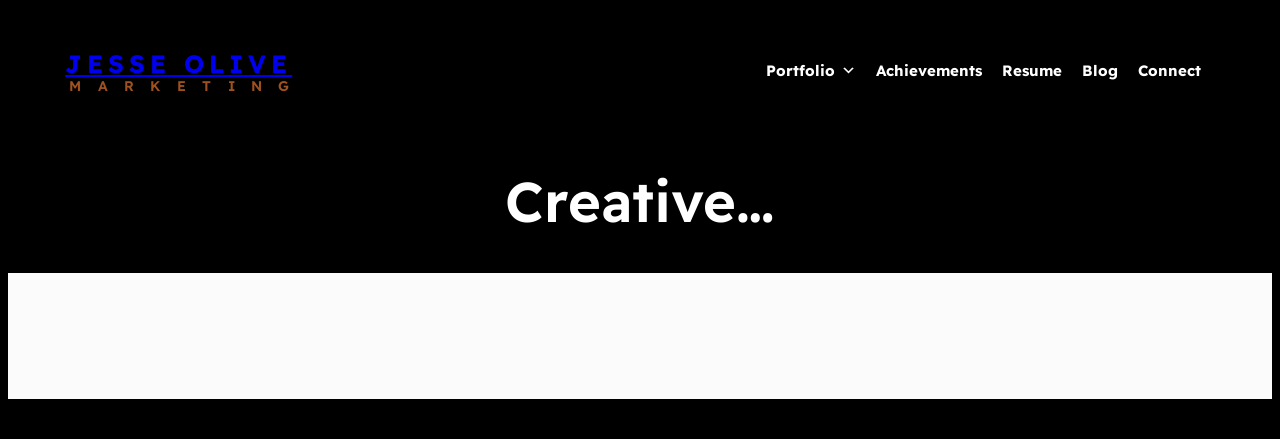

--- FILE ---
content_type: text/css
request_url: https://www.jesseolive.com/wp-content/uploads/eb-style/eb-style-edit-site.min.css
body_size: 271
content:
/* eb-slider-hm6qq Starts */.eb-parallax-slider-wrapper.eb-slider-hm6qq { transition:border 0.5s, border-radius 0.5s, box-shadow 0.5s, background 0.5s }.eb-parallax-slider-wrapper.eb-slider-hm6qq .eb-parallax-container .eb-parallax-slider { --slide-size:400px }.eb-parallax-slider-wrapper.eb-slider-hm6qq .eb-parallax-container .eb-parallax-slider .eb-parallax-wrapper li { align-items:center; justify-content:center; margin-left:0px; margin-right:0px }.eb-parallax-slider-wrapper.eb-slider-hm6qq .eb-parallax-container .eb-parallax-slider .eb-parallax-wrapper { padding:initial; margin-left:-0px }.eb-parallax-slider-wrapper.eb-slider-hm6qq .eb-parallax-container .eb-parallax-slider .eb-parallax-wrapper .slide .slide__content { padding:20px }.eb-parallax-slider-wrapper.eb-slider-hm6qq .eb-parallax-container .eb-parallax-slider .eb-parallax-wrapper .slide .slide__headline { color:#ffffff; background-color:rgba(135,92,255,0); font-size:24px; margin-top:0px; margin-right:0px; margin-left:0px; margin-bottom:20px }.eb-parallax-slider-wrapper.eb-slider-hm6qq .eb-parallax-container .eb-parallax-slider .eb-parallax-wrapper .slide .slide__action { color:#fffff; background-color:rgba(135,92,255,.8); font-size:14px; margin-top:0px; margin-right:0px; margin-left:0px; margin-bottom:20px; padding-top:10px; padding-right:30px; padding-left:30px; padding-bottom:10px; transition:border 0.5s, border-radius 0.5s, box-shadow 0.5s }.eb-parallax-slider-wrapper.eb-slider-hm6qq .eb-parallax-container .eb-parallax-slider .eb-parallax-wrapper .slide .slide__action:hover { background-color:rgba(135,92,255,.95) }.wp-admin .eb-parent-eb-slider-hm6qq { display:block; opacity:1 }.eb-parent-eb-slider-hm6qq { display:block } @media(max-width: 1024px){.eb-parallax-slider-wrapper.eb-slider-hm6qq .eb-parallax-container { height:auto }.eb-parallax-slider-wrapper.eb-slider-hm6qq .eb-parallax-container .eb-parallax-slider .eb-parallax-wrapper li { margin-left:0null; margin-right:0null }.eb-parallax-slider-wrapper.eb-slider-hm6qq .eb-parallax-container .eb-parallax-slider .eb-parallax-wrapper { padding:initial; margin-left:-0null }.editor-styles-wrapper.wp-embed-responsive .eb-parent-eb-slider-hm6qq { display:block; opacity:1 }.eb-parent-eb-slider-hm6qq { display:block }} @media(max-width: 767px){.eb-parallax-slider-wrapper.eb-slider-hm6qq .eb-parallax-container .eb-parallax-slider .eb-parallax-wrapper li { margin-left:0null; margin-right:0null }.eb-parallax-slider-wrapper.eb-slider-hm6qq .eb-parallax-container .eb-parallax-slider .eb-parallax-wrapper { padding:initial; margin-left:-0null }.editor-styles-wrapper.wp-embed-responsive .eb-parent-eb-slider-hm6qq { display:block; opacity:1 }.eb-parent-eb-slider-hm6qq { display:block }}/* =eb-slider-hm6qq= Ends */